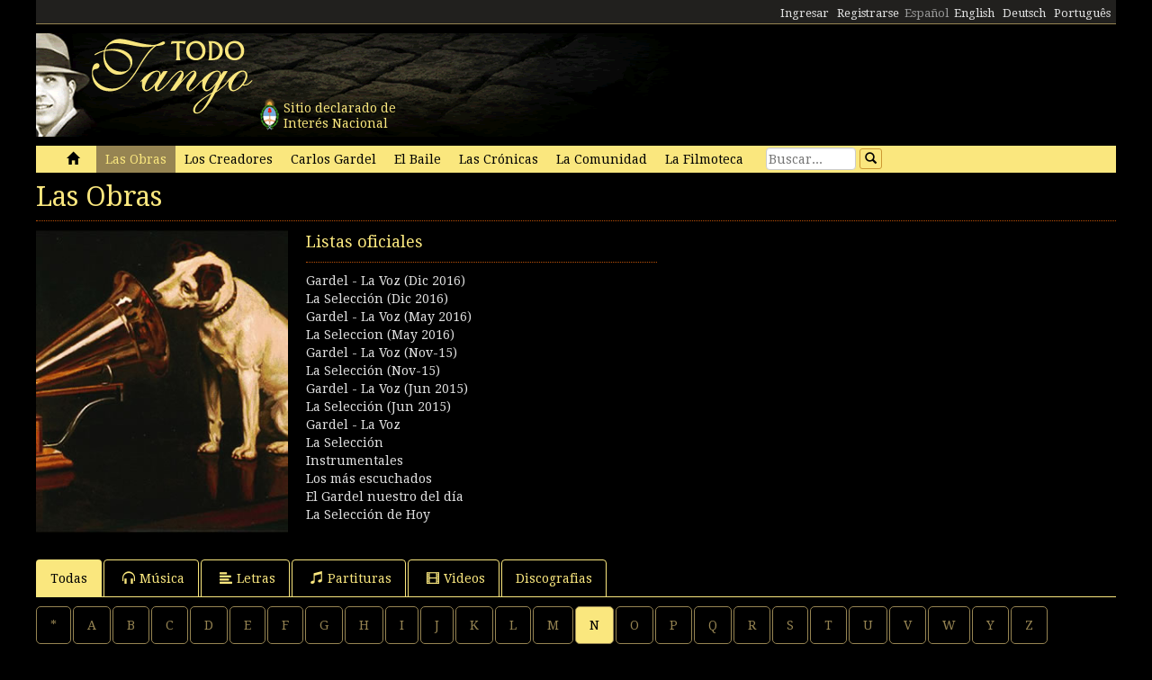

--- FILE ---
content_type: text/html; charset=utf-8
request_url: https://www.todotango.com/musica/obras/all/n/1/canci%C3%B3n/
body_size: 11550
content:


<!DOCTYPE html PUBLIC "-//W3C//DTD XHTML 1.0 Transitional//EN" "https://www.w3.org/TR/xhtml1/DTD/xhtml1-transitional.dtd">

<html xmlns="https://www.w3.org/1999/xhtml" lang="es" xml:lang="es">
<head>
            <!-- Google tag (gtag.js) -->
    <script async src="https://www.googletagmanager.com/gtag/js?id=G-0LBGDSY3FY"></script>
    <script>
        window.dataLayer = window.dataLayer || [];
        function gtag() { dataLayer.push(arguments); }
        gtag('js', new Date());

        gtag('config', 'G-0LBGDSY3FY');
    </script>
    <title>
	Las Obras canción: all, canciones, audio, mp3, streaming, tango - Todotango.com
</title><meta charset="utf-8" /><meta name="viewport" content="width=device-width, initial-scale=1.0" /><link rel="icon" href="https://images.todotango.com/favicon.ico" /><link href="../../../../../../css/bootstrap.css" rel="stylesheet" /><link href="../../../../../../css/custom.css" rel="stylesheet" /><link href="../../../../../../css/font-awesome.css" rel="stylesheet" /><link href="https://fonts.googleapis.com/css?family=Droid+Serif" rel="stylesheet" type="text/css" /><link href="https://fonts.googleapis.com/css?family=Fenix" rel="stylesheet" type="text/css" />
    <script type="text/javascript" src="https://www.todotango.com/js/jquery-1.7.2.min.js"></script>
    
    <meta name="description" content='Aquí encontrarás all canción: tangos, letras, música, partituras, videos, historias, audio, mp3, streaming, download, descargas' />
<meta http-equiv="Content-Language" content="es" /></head>
<body>
    <!-- Facebook -->

    <div id="fb-root"></div>
<script>(function (d, s, id) {
    var js, fjs = d.getElementsByTagName(s)[0];
    if (d.getElementById(id)) return;
    js = d.createElement(s); js.id = id;
    js.src = "//connect.facebook.net/es_LA/sdk.js#xfbml=1&version=v2.7&appId=1427641567497221";
    fjs.parentNode.insertBefore(js, fjs);
}(document, 'script', 'facebook-jssdk'));</script>

    <script type="text/javascript">$(document).ready(function () {if (document.location.protocol == 'http:' && location.hostname != "localhost") {var href = window.location.href;window.location.replace(href.replace('http:', 'https:'));}});</script>

    <!-- Fin Facebook -->
    <form method="post" action="/musica/obras/all/n/1/canción/" id="form1">
<div class="aspNetHidden">
<input type="hidden" name="__EVENTTARGET" id="__EVENTTARGET" value="" />
<input type="hidden" name="__EVENTARGUMENT" id="__EVENTARGUMENT" value="" />
<input type="hidden" name="__VIEWSTATE" id="__VIEWSTATE" value="/[base64]/aWQ9MTQ5OGRkAgMPDxYEHwIFGkdhcmRlbCAtIExhIFZveiAoRGljIDIwMTYpHwFoZGQCAQ9kFgQCAQ8PFgQfAgUYTGEgU2VsZWNjacOzbiAoRGljIDIwMTYpHwMFJH4vbXVzaWNhL2VzY3VjaGFyL2xpc3RhLmFzcHg/aWQ9MTQ5N2RkAgMPDxYEHwIFGExhIFNlbGVjY2nDs24gKERpYyAyMDE2KR8BaGRkAgIPZBYEAgEPDxYEHwIFGkdhcmRlbCAtIExhIFZveiAoTWF5IDIwMTYpHwMFJH4vbXVzaWNhL2VzY3VjaGFyL2xpc3RhLmFzcHg/[base64]/[base64]/[base64]" />
</div>

<script type="text/javascript">
//<![CDATA[
var theForm = document.forms['form1'];
if (!theForm) {
    theForm = document.form1;
}
function __doPostBack(eventTarget, eventArgument) {
    if (!theForm.onsubmit || (theForm.onsubmit() != false)) {
        theForm.__EVENTTARGET.value = eventTarget;
        theForm.__EVENTARGUMENT.value = eventArgument;
        theForm.submit();
    }
}
//]]>
</script>


<script src="/WebResource.axd?d=gRCRIRlDHoaaO287HXKMwEWm-gU0mQ-J_RC8Pg6HCNer03PoVvI3R2Z6Jm2kcO3wRcfqGh8R7JsCFV3ScADf8U5k04ExtDgfn0J4xOA4nWc1&amp;t=636776617224055265" type="text/javascript"></script>


<script src="/ScriptResource.axd?d=ZnnPsefiz4qYQL16mxZxf9kZm1A28I29KcCdgSjN0G5CqIJbf0k3LTg1iSGSZ3o7fUWiYcxwZ4aBnEsJ12LAv9rvKxt3G63i5zYo__uhFoQHws_iIm6WKWTjTPFvxwItiBTeaxm9zYD_mxH_9VTreQ2&amp;t=254cc609" type="text/javascript"></script>
<script type="text/javascript">
//<![CDATA[
if (typeof(Sys) === 'undefined') throw new Error('ASP.NET Ajax client-side framework failed to load.');
//]]>
</script>

<script src="/ScriptResource.axd?d=p66mbmJab4HIgu8KRACsdjHm9KrEjb8pjJo7_6EbtduCfrCvqZyszow_D0f0pRc6s0DI6CECMyn53HD0bB3aLURtP2GD01q6LzEEa_VttZAGLxporxCkwcN8kopTG5RQI8bVa1cEZUuWmQe_ylxzdQ2&amp;t=254cc609" type="text/javascript"></script>
<div class="aspNetHidden">

	<input type="hidden" name="__VIEWSTATEGENERATOR" id="__VIEWSTATEGENERATOR" value="2A5CE859" />
	<input type="hidden" name="__EVENTVALIDATION" id="__EVENTVALIDATION" value="/wEdAAPIN9YL1fa1odycFdZPbUYq1Pam42j4qn+cAsWrkMO/jFKDk6/onqyykwAjmugcubMP2MytreYHDItK65S8XkRXIqAfeAVqIRchCYcHZiC1gw==" />
</div>
    <script type="text/javascript">
//<![CDATA[
Sys.WebForms.PageRequestManager._initialize('ctl00$ScriptManager1', 'form1', [], [], [], 90, 'ctl00');
//]]>
</script>


    
<div class="hidden-xs">
    <div class="container" style="height:27px;">
        <div class="row" style="height:27px; background-color: #21201E; padding:3px; border-bottom: solid 1px #968452;" >
            <div class="col-xs-3">
                <div class="fb-like" data-href="https://www.todotango.com/spanish/" data-layout="button_count" data-action="like" data-size="small" data-show-faces="true" data-share="false"></div>
            </div>
            <div class="col-xs-9" style="height:27px;">
                <div id="navcontainer" style="float:right;">
                    <ul style="padding-top:3px;">
                        <li></li>
                        <li></li>
                        <li><a id="Barranav1_hl_MensajesPrivadosNuevos" class="label label-danger"></a></li>
                        <li></li>
                        <li></li>
                        <li></li>
                        <li><a id="Barranav1_hl_Ingresar" href="../../../../../../comunidad/usuarios/ingresar.aspx?ReturnURL=%2fmusica%2fobras.aspx%3fs%3dall%26i%3dn%26g%3d1%26genero%3dcanci%25C3%25B3n">Ingresar</a></li>
                        <li><a id="Barranav1_hl_Registrarse" href="../../../../../../comunidad/usuarios/registro/">Registrarse</a></li>
                        <li><span id="Barranav1_lbl_ES" class="text-muted">Español</span></li>
                        <li><a id="Barranav1_hl_EN" CausesValidation="false" href="../../../../../../english/">English</a></li>
                        <li><a id="Barranav1_hl_DE" CausesValidation="false" href="../../../../../../deutsch/">Deutsch</a></li>
                        <li><a id="Barranav1_hl_PT" CausesValidation="false" href="../../../../../../portugues/">Português</a></li>
                    </ul>
                </div>
            </div>
            
        </div>
    </div>
</div>

<div class="hidden-xs">
    <div class="container">
        <div class="row">
            <div class="col-sm-9">
                <div style="float:left; position:relative;">
                    <div style="height:40px; width:40px; margin:70px 0px 0px 240px; position:absolute; background-image:url(https://www.todotango.com/img/escudo_arg.png);">
                        <div style="height:40px; line-height:17px; width:450px; float:left; padding:5px; margin-left:30px;"><span id="Barranav1_lbl_IntNac">Sitio declarado de<br />Interés Nacional</span></div>
                    </div>
                </div>
                <a id="Barranav1_hl_Home"><img id="Barranav1_img_Logo" title="Todotango.com - Todo sobre tango argentino" src="https://images.todotango.com/header.png" /></a>
            </div>
            
        </div>
    </div>
</div>

<div class="container">
    <div class="navbar navbar-default" role="navigation">
        <div class="container-fluid">
            <div class="navbar-header">
                <button type="button" class="navbar-toggle collapsed" data-toggle="collapse" data-target=".navbar-collapse">
                    <span class="sr-only">Toggle navigation</span>
                    <span class="icon-bar"></span>
                    <span class="icon-bar"></span>
                    <span class="icon-bar"></span>
                </button>
                <div class="navbar-text visible-xs" style="margin:7px 0px 5px 10px;"><img id="Barranav1_img_LogoMobile" src="https://www.todotango.com/img/logo_mobile.png" /></div>
            </div>
            <div class="navbar-collapse collapse">
                <ul class="nav navbar-nav">
                    <li><a id="Barranav1_hl_Inicio" href="../../../../../../">&nbsp;<span class="glyphicon glyphicon-home"></span>&nbsp;</a></li>
                    <li class='active'><a id="Barranav1_hl_Musica" href="../../../../../">Las Obras</a></li>
                    <li class=''><a id="Barranav1_hl_Creadores" title="Artistas de tango, músicos, letristas, poetas, bailarines, cantantes" href="../../../../../../creadores/">Los Creadores</a></li>
                    <li class=''><a id="Barranav1_hl_CarlosGardel" title="Carlos Gardel, todo sobre el Zorzal criollo: música, letras, partituras, descargas" href="../../../../../../gardel/">Carlos Gardel</a></li>
                    <li class=''><a id="Barranav1_hl_Baile" title="Tango baile, bailarines, pasos, videos" href="../../../../../../baile/">El Baile</a></li>
                    <li class=''><a id="Barranav1_hl_Historias" title="Las Crónicas, historias, entrevistas" href="../../../../../../historias/">Las Crónicas</a></li>
                    <li class=''><a id="Barranav1_hl_Comunidad" href="../../../../../../comunidad/">La Comunidad</a></li>
                    <li class=''><a id="Barranav1_hl_Filmoteca" href="../../../../../../spanish/biblioteca/filmoteca/">La Filmoteca</a></li>
                </ul>
                <div id="Barranav1_pnl_Buscar" onkeypress="javascript:return WebForm_FireDefaultButton(event, &#39;Barranav1_btn_Buscar&#39;)">
	
                    <div class="navbar-form" style="float:left; margin-top:2px; margin:2px 0px 0px 0px;">
                        <div class="form-group"><input name="ctl00$Barranav1$tb_Buscar" type="text" id="Barranav1_tb_Buscar" title="Buscar" class="form-control-buscar" placeholder="Buscar..." style="width:100px;" /></div>
                        <a id="Barranav1_btn_Buscar" class="btn btn-default btn-xs" href="javascript:__doPostBack(&#39;ctl00$Barranav1$btn_Buscar&#39;,&#39;&#39;)" style="display:inline-block;height:23px;width:25px;"><span class="glyphicon glyphicon-search" style="margin-left:0px;"></span></a>
                    </div>
                
</div>
            </div>
        </div>
    </div>
</div>

    
    

<div class="container">

    <div class="row" style="margin-bottom:20px;">
        <div class="col-sm-12">
            <h1>Las Obras</h1><hr />
        </div>
        <div class="col-md-3" style="margin-bottom:10px;"><img id="main_LasObras1_img_Musica" src="https://images.todotango.com/musica.jpg" style="width:100%;" /></div>
        <div class="col-sm-4">

<div class="row">
    <div class="col-sm-12">
        <h3><span id="main_LasObras1_Listas1_lbl_Titulo">Listas oficiales</span></h3>
        <hr style="margin-right:10px;" />
        
                <div>
                    <a id="main_LasObras1_Listas1_RP_Listas_hl_Lista_0" href="../../../../../escuchar/lista.aspx?id=1498">Gardel - La Voz (Dic 2016)</a>
                    
                </div>
            
                <div>
                    <a id="main_LasObras1_Listas1_RP_Listas_hl_Lista_1" href="../../../../../escuchar/lista.aspx?id=1497">La Selección (Dic 2016)</a>
                    
                </div>
            
                <div>
                    <a id="main_LasObras1_Listas1_RP_Listas_hl_Lista_2" href="../../../../../escuchar/lista.aspx?id=1482">Gardel - La Voz (May 2016)</a>
                    
                </div>
            
                <div>
                    <a id="main_LasObras1_Listas1_RP_Listas_hl_Lista_3" href="../../../../../escuchar/lista.aspx?id=1480">La Seleccion (May 2016)</a>
                    
                </div>
            
                <div>
                    <a id="main_LasObras1_Listas1_RP_Listas_hl_Lista_4" href="../../../../../escuchar/lista.aspx?id=1394">Gardel - La Voz (Nov-15)</a>
                    
                </div>
            
                <div>
                    <a id="main_LasObras1_Listas1_RP_Listas_hl_Lista_5" href="../../../../../escuchar/lista.aspx?id=1393">La Selección (Nov-15)</a>
                    
                </div>
            
                <div>
                    <a id="main_LasObras1_Listas1_RP_Listas_hl_Lista_6" href="../../../../../escuchar/lista.aspx?id=8">Gardel - La Voz (Jun 2015)</a>
                    
                </div>
            
                <div>
                    <a id="main_LasObras1_Listas1_RP_Listas_hl_Lista_7" href="../../../../../escuchar/lista.aspx?id=7">La Selección (Jun 2015)</a>
                    
                </div>
            
                <div>
                    <a id="main_LasObras1_Listas1_RP_Listas_hl_Lista_8" href="../../../../../escuchar/lista.aspx?id=6">Gardel - La Voz</a>
                    
                </div>
            
                <div>
                    <a id="main_LasObras1_Listas1_RP_Listas_hl_Lista_9" href="../../../../../escuchar/lista.aspx?id=5">La Selección</a>
                    
                </div>
            
                <div>
                    <a id="main_LasObras1_Listas1_RP_Listas_hl_Lista_10" href="../../../../../escuchar/lista.aspx?id=4">Instrumentales</a>
                    
                </div>
            
                <div>
                    <a id="main_LasObras1_Listas1_RP_Listas_hl_Lista_11" href="../../../../../escuchar/lista.aspx?id=3">Los más escuchados</a>
                    
                </div>
            
                <div>
                    <a id="main_LasObras1_Listas1_RP_Listas_hl_Lista_12" href="../../../../../escuchar/lista.aspx?id=2">El Gardel nuestro del día</a>
                    
                </div>
            
                <div>
                    <a id="main_LasObras1_Listas1_RP_Listas_hl_Lista_13" href="../../../../../escuchar/lista.aspx?id=1">La Selección de Hoy</a>
                    
                </div>
            
    </div>
</div></div>
        <div class="col-sm-4">
            <script async src="//pagead2.googlesyndication.com/pagead/js/adsbygoogle.js"></script>
<!-- TT responsive -->
<ins class="adsbygoogle"
     style="display:block"
     data-ad-client="ca-pub-1064731401076556"
     data-ad-slot="2524879462"
     data-ad-format="auto"></ins>
<script>
(adsbygoogle = window.adsbygoogle || []).push({});
</script>
        </div>
    </div>

    <div class="row">
        <ul class="nav nav-tabs">
            <li class='active'><a id="main_LasObras1_hl_All" href="https://www.todotango.com/musica/obras/todas/a/1/canci%c3%b3n/">Todas</a></li>
            <li ><a id="main_LasObras1_hl_Musica" href="https://www.todotango.com/musica/obras/musica/n/1/canci%c3%b3n/"><span class='glyphicon glyphicon-headphones'></span>Música</a></li>
            <li ><a id="main_LasObras1_hl_Letras" href="https://www.todotango.com/musica/obras/letras/n/1/canci%c3%b3n/"><span class='glyphicon glyphicon-align-left'></span>Letras</a></li>
            <li ><a id="main_LasObras1_hl_Partituras" href="https://www.todotango.com/musica/obras/partituras/n/1/canci%c3%b3n/"><span class='glyphicon glyphicon-music'></span>Partituras</a></li>
            <li ><a id="main_LasObras1_hl_Videos" href="https://www.todotango.com/musica/obras/videos/n/1/canci%c3%b3n/"><span class='glyphicon glyphicon-film'></span>Videos</a></li>
            <li><a id="main_LasObras1_hl_Discografias" href="../../../../../../creadores/discografias/">Discografias</a></li>
        </ul>
        <div class="tab-content">
            <ul class="nav nav-pills" style="margin: 10px 0px 10px 0px;">
                <li ><a id="main_LasObras1_hl_InicialesTodas" href="https://www.todotango.com/musica/obras/all/-/1/canci%c3%b3n/">*</a></li>
                
                        <li ><a id="main_LasObras1_RP_Iniciales_hl_Inicial_0" href="https://www.todotango.com/musica/obras/all/a/1/canci%c3%b3n/">A</a></li>    
                    
                        <li ><a id="main_LasObras1_RP_Iniciales_hl_Inicial_1" href="https://www.todotango.com/musica/obras/all/b/1/canci%c3%b3n/">B</a></li>    
                    
                        <li ><a id="main_LasObras1_RP_Iniciales_hl_Inicial_2" href="https://www.todotango.com/musica/obras/all/c/1/canci%c3%b3n/">C</a></li>    
                    
                        <li ><a id="main_LasObras1_RP_Iniciales_hl_Inicial_3" href="https://www.todotango.com/musica/obras/all/d/1/canci%c3%b3n/">D</a></li>    
                    
                        <li ><a id="main_LasObras1_RP_Iniciales_hl_Inicial_4" href="https://www.todotango.com/musica/obras/all/e/1/canci%c3%b3n/">E</a></li>    
                    
                        <li ><a id="main_LasObras1_RP_Iniciales_hl_Inicial_5" href="https://www.todotango.com/musica/obras/all/f/1/canci%c3%b3n/">F</a></li>    
                    
                        <li ><a id="main_LasObras1_RP_Iniciales_hl_Inicial_6" href="https://www.todotango.com/musica/obras/all/g/1/canci%c3%b3n/">G</a></li>    
                    
                        <li ><a id="main_LasObras1_RP_Iniciales_hl_Inicial_7" href="https://www.todotango.com/musica/obras/all/h/1/canci%c3%b3n/">H</a></li>    
                    
                        <li ><a id="main_LasObras1_RP_Iniciales_hl_Inicial_8" href="https://www.todotango.com/musica/obras/all/i/1/canci%c3%b3n/">I</a></li>    
                    
                        <li ><a id="main_LasObras1_RP_Iniciales_hl_Inicial_9" href="https://www.todotango.com/musica/obras/all/j/1/canci%c3%b3n/">J</a></li>    
                    
                        <li ><a id="main_LasObras1_RP_Iniciales_hl_Inicial_10" href="https://www.todotango.com/musica/obras/all/k/1/canci%c3%b3n/">K</a></li>    
                    
                        <li ><a id="main_LasObras1_RP_Iniciales_hl_Inicial_11" href="https://www.todotango.com/musica/obras/all/l/1/canci%c3%b3n/">L</a></li>    
                    
                        <li ><a id="main_LasObras1_RP_Iniciales_hl_Inicial_12" href="https://www.todotango.com/musica/obras/all/m/1/canci%c3%b3n/">M</a></li>    
                    
                        <li class='active'><a id="main_LasObras1_RP_Iniciales_hl_Inicial_13" href="https://www.todotango.com/musica/obras/all/n/1/canci%c3%b3n/">N</a></li>    
                    
                        <li ><a id="main_LasObras1_RP_Iniciales_hl_Inicial_14" href="https://www.todotango.com/musica/obras/all/o/1/canci%c3%b3n/">O</a></li>    
                    
                        <li ><a id="main_LasObras1_RP_Iniciales_hl_Inicial_15" href="https://www.todotango.com/musica/obras/all/p/1/canci%c3%b3n/">P</a></li>    
                    
                        <li ><a id="main_LasObras1_RP_Iniciales_hl_Inicial_16" href="https://www.todotango.com/musica/obras/all/q/1/canci%c3%b3n/">Q</a></li>    
                    
                        <li ><a id="main_LasObras1_RP_Iniciales_hl_Inicial_17" href="https://www.todotango.com/musica/obras/all/r/1/canci%c3%b3n/">R</a></li>    
                    
                        <li ><a id="main_LasObras1_RP_Iniciales_hl_Inicial_18" href="https://www.todotango.com/musica/obras/all/s/1/canci%c3%b3n/">S</a></li>    
                    
                        <li ><a id="main_LasObras1_RP_Iniciales_hl_Inicial_19" href="https://www.todotango.com/musica/obras/all/t/1/canci%c3%b3n/">T</a></li>    
                    
                        <li ><a id="main_LasObras1_RP_Iniciales_hl_Inicial_20" href="https://www.todotango.com/musica/obras/all/u/1/canci%c3%b3n/">U</a></li>    
                    
                        <li ><a id="main_LasObras1_RP_Iniciales_hl_Inicial_21" href="https://www.todotango.com/musica/obras/all/v/1/canci%c3%b3n/">V</a></li>    
                    
                        <li ><a id="main_LasObras1_RP_Iniciales_hl_Inicial_22" href="https://www.todotango.com/musica/obras/all/w/1/canci%c3%b3n/">W</a></li>    
                    
                        <li ><a id="main_LasObras1_RP_Iniciales_hl_Inicial_23" href="https://www.todotango.com/musica/obras/all/y/1/canci%c3%b3n/">Y</a></li>    
                    
                        <li ><a id="main_LasObras1_RP_Iniciales_hl_Inicial_24" href="https://www.todotango.com/musica/obras/all/z/1/canci%c3%b3n/">Z</a></li>    
                    
            </ul>
            <ul class="nav nav-pills" style="margin: 10px 0px 10px 0px;">
                <li ><a id="main_LasObras1_hl_GenerosTodos" title="Cualquier género" href="https://www.todotango.com/musica/obras/todas/n/0/todos/">Todos</a></li>
                
                        <li ><a id="main_LasObras1_RP_Generos_hl_Genero_0" href="https://www.todotango.com/musica/obras/all/n/7/Tango/">Tango</a></li>
                    
                        <li ><a id="main_LasObras1_RP_Generos_hl_Genero_1" href="https://www.todotango.com/musica/obras/all/n/8/Vals/">Vals</a></li>
                    
                        <li ><a id="main_LasObras1_RP_Generos_hl_Genero_2" href="https://www.todotango.com/musica/obras/all/n/4/Milonga/">Milonga</a></li>
                    
                        <li ><a id="main_LasObras1_RP_Generos_hl_Genero_3" href="https://www.todotango.com/musica/obras/all/n/6/Poema/">Poema</a></li>
                    
                        <li ><a id="main_LasObras1_RP_Generos_hl_Genero_4" href="https://www.todotango.com/musica/obras/all/n/2/Folklore/">Folklore</a></li>
                    
                        <li class='active'><a id="main_LasObras1_RP_Generos_hl_Genero_5" href="https://www.todotango.com/musica/obras/all/n/1/Canci%c3%b3n/">Canción</a></li>
                    
                        <li ><a id="main_LasObras1_RP_Generos_hl_Genero_6" href="https://www.todotango.com/musica/obras/all/n/5/Otros%20ritmos/">Otros ritmos</a></li>
                    
                        <li ><a id="main_LasObras1_RP_Generos_hl_Genero_7" href="https://www.todotango.com/musica/obras/all/n/3/Foxtrot/">Foxtrot</a></li>
                    
            </ul>
            


<div class="cajita_gris2">
    <div class="row">
        
                <div class="col-xs-12">
                    <div class="itemlista">
                        <a id="main_LasObras1_Listar_Temas_RP_Temas_hl_Tema_0" title="Ni tus latidos (Canción)" href="https://www.todotango.com/musica/tema/7965/Ni-tus-latidos/">Ni tus latidos</a>
                        <span id="main_LasObras1_Listar_Temas_RP_Temas_lbl_Ritmo_0" class="text-muted"> (Canción)</span>
                        
                        <span id="main_LasObras1_Listar_Temas_RP_Temas_lbl_TieneLetra_0" title="Tiene letra" class="text-muted"><span class="glyphicon glyphicon-align-left"></span></span>
                        
                        
                    </div>
                </div> 
            
                <div class="col-xs-12">
                    <div class="itemlista">
                        <a id="main_LasObras1_Listar_Temas_RP_Temas_hl_Tema_1" title="Nieve (Canción)" href="https://www.todotango.com/musica/tema/2345/Nieve/">Nieve</a>
                        <span id="main_LasObras1_Listar_Temas_RP_Temas_lbl_Ritmo_1" class="text-muted"> (Canción)</span>
                        <span id="main_LasObras1_Listar_Temas_RP_Temas_lbl_TieneAudio_1" title="Tiene audio" class="text-muted"><span class="glyphicon glyphicon-headphones"></span></span>
                        <span id="main_LasObras1_Listar_Temas_RP_Temas_lbl_TieneLetra_1" title="Tiene letra" class="text-muted"><span class="glyphicon glyphicon-align-left"></span></span>
                        
                        
                    </div>
                </div> 
            
                <div class="col-xs-12">
                    <div class="itemlista">
                        <a id="main_LasObras1_Listar_Temas_RP_Temas_hl_Tema_2" title="No la quiero más (Canción)" href="https://www.todotango.com/musica/tema/2484/No-la-quiero-mas/">No la quiero más</a>
                        <span id="main_LasObras1_Listar_Temas_RP_Temas_lbl_Ritmo_2" class="text-muted"> (Canción)</span>
                        
                        <span id="main_LasObras1_Listar_Temas_RP_Temas_lbl_TieneLetra_2" title="Tiene letra" class="text-muted"><span class="glyphicon glyphicon-align-left"></span></span>
                        
                        <span id="main_LasObras1_Listar_Temas_RP_Temas_lbl_TieneVideo_2" title="Tiene video" class="text-muted"><span class="glyphicon glyphicon-film"></span></span>
                    </div>
                </div> 
            
                <div class="col-xs-12">
                    <div class="itemlista">
                        <a id="main_LasObras1_Listar_Temas_RP_Temas_hl_Tema_3" title="No mi amor (Canción)" href="https://www.todotango.com/musica/tema/3846/No-mi-amor/">No mi amor</a>
                        <span id="main_LasObras1_Listar_Temas_RP_Temas_lbl_Ritmo_3" class="text-muted"> (Canción)</span>
                        
                        <span id="main_LasObras1_Listar_Temas_RP_Temas_lbl_TieneLetra_3" title="Tiene letra" class="text-muted"><span class="glyphicon glyphicon-align-left"></span></span>
                        
                        
                    </div>
                </div> 
            
                <div class="col-xs-12">
                    <div class="itemlista">
                        <a id="main_LasObras1_Listar_Temas_RP_Temas_hl_Tema_4" title="Noche de ronda (Canción)" href="https://www.todotango.com/musica/tema/4209/Noche-de-ronda/">Noche de ronda</a>
                        <span id="main_LasObras1_Listar_Temas_RP_Temas_lbl_Ritmo_4" class="text-muted"> (Canción)</span>
                        
                        
                        
                        
                    </div>
                </div> 
            
                <div class="col-xs-12">
                    <div class="itemlista">
                        <a id="main_LasObras1_Listar_Temas_RP_Temas_hl_Tema_5" title="Noches de pecados (Canción)" href="https://www.todotango.com/musica/tema/3620/Noches-de-pecados/">Noches de pecados</a>
                        <span id="main_LasObras1_Listar_Temas_RP_Temas_lbl_Ritmo_5" class="text-muted"> (Canción)</span>
                        
                        <span id="main_LasObras1_Listar_Temas_RP_Temas_lbl_TieneLetra_5" title="Tiene letra" class="text-muted"><span class="glyphicon glyphicon-align-left"></span></span>
                        
                        
                    </div>
                </div> 
            
                <div class="col-xs-12">
                    <div class="itemlista">
                        <a id="main_LasObras1_Listar_Temas_RP_Temas_hl_Tema_6" title="Nunca nunca madre (Canción)" href="https://www.todotango.com/musica/tema/3798/Nunca-nunca-madre/">Nunca nunca madre</a>
                        <span id="main_LasObras1_Listar_Temas_RP_Temas_lbl_Ritmo_6" class="text-muted"> (Canción)</span>
                        
                        <span id="main_LasObras1_Listar_Temas_RP_Temas_lbl_TieneLetra_6" title="Tiene letra" class="text-muted"><span class="glyphicon glyphicon-align-left"></span></span>
                        
                        
                    </div>
                </div> 
            
    </div>
</div>
        </div>
    </div>
</div>

    
    <div class="container" style="margin-top:20px;">
        <hr />
        <div class="row">
            <h2><span id="lbl_SiteMap">Mapa del sitio</span></h2>
            <div class="col-sm-3">
                <div>
                    <h3><span id="lbl_LasObras">Las Obras</span></h3>
                    <h4><a id="hl_Letras" title="Letras de tango" href="https://www.todotango.com/musica/obras/letras/a/0/todos">Letras de tango</a></h4>
                    <h4><a id="hl_Musica" title="Tango música descargar, canciones de tango, streaming, downloads, audio, mp3" href="https://www.todotango.com/musica/obras/todas/a/7/Tango">Tango música</a></h4>
                    <h4></h4>
                    <h4><a id="hl_Partituras" title="Partituras de tango" href="https://www.todotango.com/musica/obras/partituras/a/0/todos">Partituras de tango</a></h4>
                </div>            
            </div>
            <div class="col-sm-3">
                <div>
                    <h3><span id="lbl_LosCreadores">Los Creadores</span></h3>
                    <h4><a id="hl_CreadoresMusicos" href="https://www.todotango.com/creadores/listar/musicos/a/">Músicos de tango</a></h4>
                    <h4><a id="hl_CreadoresLetristas" href="https://www.todotango.com/creadores/listar/letristas/a/">Letristas de tango</a></h4>
                    <h4><a id="hl_CreadoresCantores" href="https://www.todotango.com/creadores/listar/cantores/a/">Cantores de tango</a></h4>
                    <h4><a id="hl_CreadoresCancionistas" href="https://www.todotango.com/creadores/listar/cancionistas/a/">Cancionistas de tango</a></h4>
                    <h4><a id="hl_CreadoresCompositores" href="https://www.todotango.com/creadores/listar/compositores/a/">Compositores de tango</a></h4>
                </div>            
            </div>
            <div class="col-sm-3">
                <div>
                    <h3><span id="lbl_ElBaile"></span></h3>
                    <h4><a id="hl_Bailarines"></a></h4>
                    <h4><a id="hl_BaileHistoria"></a></h4>
                    <h4><a id="hl_BaileVideos"></a></h4>
                    <h4><a id="hl_TangoSalud"></a></h4>
                </div>            
            </div>
        </div>
    </div>

    <div class="container">
        <hr />
        <div class="row">
            <div class="col-xs-4" style="text-align:center;"><a id="hl_QuienesSomos" href="../../../../../../spanish/quienessomos/">Quienes somos</a></div>
            <div class="col-xs-4" style="text-align:center;"><a id="hl_Colaboradores" href="../../../../../../comunidad/colaboradores/">Colaboradores</a></div>
            <div class="col-xs-4" style="text-align:center;"><a id="hl_Contacto" href="../../../../../../contacto/">Contacto</a></div>
        </div>
    </div>
    
    <script src="https://www.todotango.com/js/bootstrap.min.js" type="text/javascript"></script>
    <script src="https://www.todotango.com/js/offcanvas.js" type="text/javascript"></script>

    </form>
</body>
</html>


--- FILE ---
content_type: text/html; charset=utf-8
request_url: https://www.google.com/recaptcha/api2/aframe
body_size: 259
content:
<!DOCTYPE HTML><html><head><meta http-equiv="content-type" content="text/html; charset=UTF-8"></head><body><script nonce="DknW5qPr2csNURy-L7GgTQ">/** Anti-fraud and anti-abuse applications only. See google.com/recaptcha */ try{var clients={'sodar':'https://pagead2.googlesyndication.com/pagead/sodar?'};window.addEventListener("message",function(a){try{if(a.source===window.parent){var b=JSON.parse(a.data);var c=clients[b['id']];if(c){var d=document.createElement('img');d.src=c+b['params']+'&rc='+(localStorage.getItem("rc::a")?sessionStorage.getItem("rc::b"):"");window.document.body.appendChild(d);sessionStorage.setItem("rc::e",parseInt(sessionStorage.getItem("rc::e")||0)+1);localStorage.setItem("rc::h",'1769160256333');}}}catch(b){}});window.parent.postMessage("_grecaptcha_ready", "*");}catch(b){}</script></body></html>